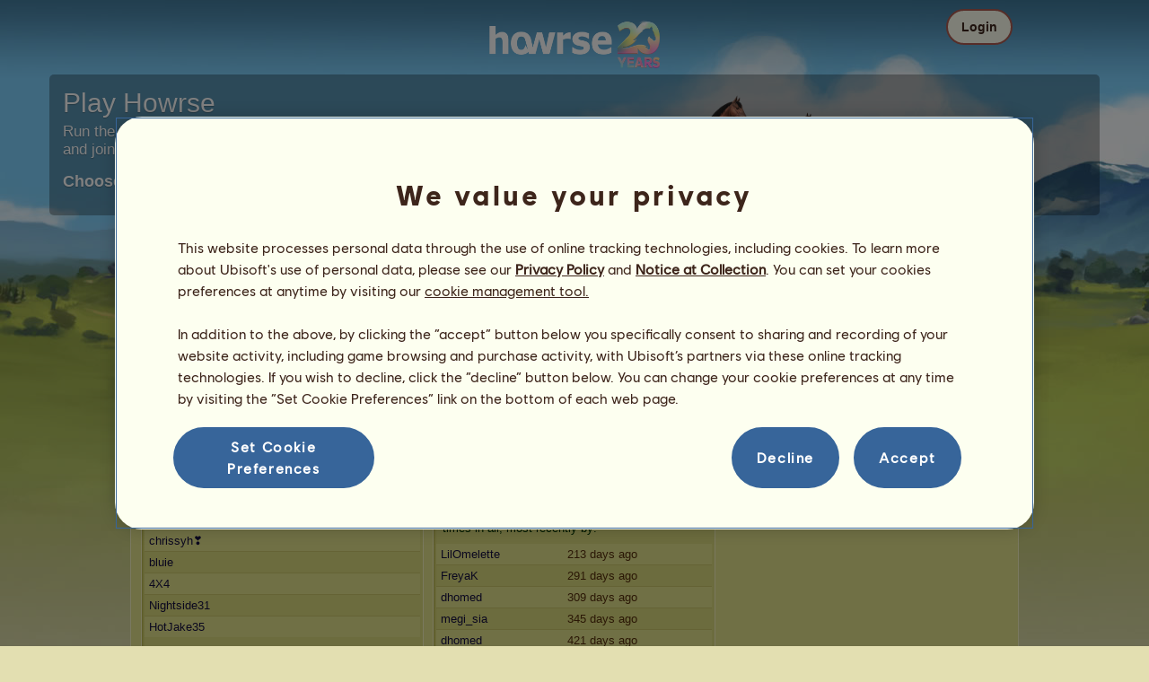

--- FILE ---
content_type: text/css
request_url: https://www.howrse.com/media/equideo/css/min//v4/ltr/components/gauges.css?cachebuster=1
body_size: 16868
content:
.gauge{position:relative;overflow:hidden}.gauge-inner{display:block}body.animation .gauge-container{transition:width 1s;-o-transition:width 1s;-ms-transition:width 1s;-moz-transition:width 1s;-webkit-transition:width 1s}.gauge-style-0{background:linear-gradient(to right,#9a8324 0,#a19f3c 16%,#afad46 100%);width:100px;height:11px;border-top:1px solid #7f7d25;border-right:1px solid #fafac6;border-bottom:1px solid #fafac6;border-left:1px solid #7f7d25}.gauge-style-0{background:-moz-linear-gradient(top,#9a8324 0,#a19f3c 16%,#afad46 100%);background:-webkit-gradient(linear,left top,left bottom,color-stop(0,#9a8324),color-stop(16%,#a19f3c),color-stop(100%,#afad46));background:-webkit-linear-gradient(top,#9a8324 0,#a19f3c 16%,#afad46 100%);background:-o-linear-gradient(top,#9a8324 0,#a19f3c 16%,#afad46 100%);background:-ms-linear-gradient(top,#9a8324 0,#a19f3c 16%,#afad46 100%);background:linear-gradient(to bottom,#9a8324 0,#a19f3c 16%,#afad46 100%)}.gauge-style-0-gauge{display:block;height:11px;overflow:hidden;box-shadow:1px 0 2px 0 rgba(85,85,85,.5)}.gauge-style-0-inner{background:linear-gradient(to bottom,#ffba00 0,#f9b200 58%,#dc8d00 80%,#c16900 100%);height:11px}.gauge-style-0-inner{background:-moz-linear-gradient(top,#ffba00 0,#f9b200 58%,#dc8d00 80%,#c16900 100%);background:-webkit-gradient(linear,left top,left bottom,color-stop(0,#ffba00),color-stop(58%,#f9b200),color-stop(80%,#dc8d00),color-stop(100%,#c16900));background:-webkit-linear-gradient(top,#ffba00 0,#f9b200 58%,#dc8d00 80%,#c16900 100%);background:-o-linear-gradient(top,#ffba00 0,#f9b200 58%,#dc8d00 80%,#c16900 100%);background:-ms-linear-gradient(top,#ffba00 0,#f9b200 58%,#dc8d00 80%,#c16900 100%);background:linear-gradient(to bottom,#ffba00 0,#f9b200 58%,#dc8d00 80%,#c16900 100%)}.gauge-style-1{background:#a8a73e;width:248px;height:7px;border:1px solid #8c8727;border-left:1px solid #9e9e35;border-bottom:1px solid #baba5e;border-radius:4px}.gauge-style-1-gauge{display:block;height:6px;border-bottom:1px solid rgba(85,85,85,.05);border-left:1px solid rgba(86,7,0,.4);border-right:1px solid rgba(250,250,250,.4);border-radius:4px;overflow:hidden}.gauge-style-1,.gauge-style-1-gauge{border-radius:4px}.gauge-style-1-gauge.width-0,.gauge-style-1-gauge.width-100{border:none;height:7px}.gauge-style-1-inner{background:linear-gradient(to right,#a61800 0,#f48317 50px,#f9d826 100px,#d2f100 150px,#92f216 200px,#26f112 250px);height:7px;width:248px;border-radius:3px;overflow:hidden}.gauge-style-1-inner{background:-moz-linear-gradient(left,#a61800 0,#f48317 20%,#f9d826 40%,#d2f100 60%,#92f216 80%,#26f112 100%);background:-webkit-gradient(linear,left top,right top,color-stop(0,#a61800),color-stop(20%,#f48317),color-stop(40%,#f9d826),color-stop(60%,#d2f100),color-stop(80%,#92f216),color-stop(100%,#26f112));background:-webkit-linear-gradient(left,#a61800 0,#f48317 20%,#f9d826 40%,#d2f100 60%,#92f216 80%,#26f112 100%);background:-o-linear-gradient(left,#a61800 0,#f48317 20%,#f9d826 40%,#d2f100 60%,#92f216 80%,#26f112 100%);background:-ms-linear-gradient(left,#a61800 0,#f48317 20%,#f9d826 40%,#d2f100 60%,#92f216 80%,#26f112 100%);background:linear-gradient(to right,#a61800 0,#f48317 20%,#f9d826 40%,#d2f100 60%,#92f216 80%,#26f112 100%)}.gauge-style-2{background:#a9a73d;width:100%;height:8px;border-top:1px solid #f5f4c1;border-right:1px solid #908e30;box-shadow:inset 2px 1px 2px 0 #908e30}.gauge-style-2-gauge{display:block;height:7px;overflow:hidden;border-bottom:1px solid rgba(193,105,0,.9);box-shadow:1px 0 2px 0 rgba(85,85,85,.5)}.gauge-style-2-inner{background:linear-gradient(to bottom,#c7a418 0,#f1b506 8%,#ffba00 18%,#ffba00 23%,#f3ab00 36%,#e89c00 74%,#c16900 99%);height:8px}.gauge-style-2-inner{background:-moz-linear-gradient(top,#c7a418 0,#f1b506 8%,#ffba00 18%,#ffba00 23%,#f3ab00 36%,#e89c00 74%,#c16900 99%);background:-webkit-gradient(linear,left top,left bottom,color-stop(0,#c7a418),color-stop(8%,#f1b506),color-stop(18%,#ffba00),color-stop(23%,#ffba00),color-stop(36%,#f3ab00),color-stop(74%,#e89c00),color-stop(99%,#c16900));background:-webkit-linear-gradient(top,#c7a418 0,#f1b506 8%,#ffba00 18%,#ffba00 23%,#f3ab00 36%,#e89c00 74%,#c16900 99%);background:-o-linear-gradient(top,#c7a418 0,#f1b506 8%,#ffba00 18%,#ffba00 23%,#f3ab00 36%,#e89c00 74%,#c16900 99%);background:-ms-linear-gradient(top,#c7a418 0,#f1b506 8%,#ffba00 18%,#ffba00 23%,#f3ab00 36%,#e89c00 74%,#c16900 99%);background:linear-gradient(to bottom,#c7a418 0,#f1b506 8%,#ffba00 18%,#ffba00 23%,#f3ab00 36%,#e89c00 74%,#c16900 99%)}.gauge-style-3{background:#a8a73e;width:164px;height:7px;border:1px solid #8c8727;border-left:1px solid #9e9e35;border-bottom:1px solid #baba5e}.gauge-style-3-gauge{display:block;height:6px;border-bottom:1px solid rgba(85,85,85,.05);border-left:1px solid rgba(86,7,0,.4);border-right:1px solid rgba(250,250,250,.4);overflow:hidden}.gauge-style-3,.gauge-style-3-gauge{border-radius:4px}.gauge-style-3-gauge.width-0,.gauge-style-3-gauge.width-100{border:none;height:7px}.gauge-style-3-inner{background:linear-gradient(to right,#a61800 0,#f48317 32px,#f9d826 65px,#d2f100 98px,#92f216 131px,#26f112 164px);height:7px;width:164px;border-radius:3px}.gauge-style-3-inner{background:-moz-linear-gradient(left,#a61800 0,#f48317 20%,#f9d826 40%,#d2f100 60%,#92f216 80%,#26f112 100%);background:-webkit-gradient(linear,left top,right top,color-stop(0,#a61800),color-stop(20%,#f48317),color-stop(40%,#f9d826),color-stop(60%,#d2f100),color-stop(80%,#92f216),color-stop(100%,#26f112));background:-webkit-linear-gradient(left,#a61800 0,#f48317 20%,#f9d826 40%,#d2f100 60%,#92f216 80%,#26f112 100%);background:-o-linear-gradient(left,#a61800 0,#f48317 20%,#f9d826 40%,#d2f100 60%,#92f216 80%,#26f112 100%);background:-ms-linear-gradient(left,#a61800 0,#f48317 20%,#f9d826 40%,#d2f100 60%,#92f216 80%,#26f112 100%);background:linear-gradient(to right,#a61800 0,#f48317 20%,#f9d826 40%,#d2f100 60%,#92f216 80%,#26f112 100%)}.gauge-style-4{background:#dcdb81;width:90px;height:7px;border-radius:7px;border:2px solid #7e6729;padding:1px}.gauge-style-4-gauge{background:#690;display:block;height:7px;border-radius:3px}.gauge-style-5{background:#adc8d6;position:relative;z-index:1;width:196px;height:16px;border-radius:7px;border:2px solid #6d9db7;box-sizing:border-box;overflow:visible}.gauge-style-5-gauge{background:-moz-linear-gradient(top,#bfe262 0,#bfe262 18%,#b8df62 27%,#acda5e 36%,#a5d75c 45%,#a5d75c 64%,#9dcf52 73%,#9dcf52 100%);background:-webkit-gradient(linear,left top,left bottom,color-stop(0,#bfe262),color-stop(18%,#bfe262),color-stop(27%,#b8df62),color-stop(36%,#acda5e),color-stop(45%,#a5d75c),color-stop(64%,#a5d75c),color-stop(73%,#9dcf52),color-stop(100%,#9dcf52));background:-webkit-linear-gradient(top,#bfe262 0,#bfe262 18%,#b8df62 27%,#acda5e 36%,#a5d75c 45%,#a5d75c 64%,#9dcf52 73%,#9dcf52 100%);background:-o-linear-gradient(top,#bfe262 0,#bfe262 18%,#b8df62 27%,#acda5e 36%,#a5d75c 45%,#a5d75c 64%,#9dcf52 73%,#9dcf52 100%);background:-ms-linear-gradient(top,#bfe262 0,#bfe262 18%,#b8df62 27%,#acda5e 36%,#a5d75c 45%,#a5d75c 64%,#9dcf52 73%,#9dcf52 100%);background:linear-gradient(to bottom,#bfe262 0,#bfe262 18%,#b8df62 27%,#acda5e 36%,#a5d75c 45%,#a5d75c 64%,#9dcf52 73%,#9dcf52 100%);display:block;height:12px;border-radius:6px 0 0 6px;border:1px solid #bfe262;box-sizing:border-box}.gauge-style-5-gauge.width-100,.gauge-style-5-gauge.width-98,.gauge-style-5-gauge.width-99{border-radius:6px}.gauge-style-5::after{background:url(/media/equideo/image/components/gauges/5.png) no-repeat left top;position:absolute;z-index:2;top:-2px;left:0;content:"";display:block;width:196px;height:16px}.gauge-style-6{height:16px;border:2px solid #e5ff70;border-radius:15px;margin:15px 0 0}.gauge-style-6-inner{height:16px;background-color:#e5ff70;border-bottom-left-radius:15px;border-top-left-radius:15px;display:block}.gauge-style-10{background:#adc8d6;position:relative;z-index:1;width:196px;height:16px;border-radius:7px;border:2px solid #6d9db7;box-sizing:border-box;overflow:visible}.gauge-style-10-gauge{background:-moz-linear-gradient(top,#bfe262 0,#bfe262 18%,#b8df62 27%,#acda5e 36%,#a5d75c 45%,#a5d75c 64%,#9dcf52 73%,#9dcf52 100%);background:-webkit-gradient(linear,left top,left bottom,color-stop(0,#bfe262),color-stop(18%,#bfe262),color-stop(27%,#b8df62),color-stop(36%,#acda5e),color-stop(45%,#a5d75c),color-stop(64%,#a5d75c),color-stop(73%,#9dcf52),color-stop(100%,#9dcf52));background:-webkit-linear-gradient(top,#bfe262 0,#bfe262 18%,#b8df62 27%,#acda5e 36%,#a5d75c 45%,#a5d75c 64%,#9dcf52 73%,#9dcf52 100%);background:-o-linear-gradient(top,#bfe262 0,#bfe262 18%,#b8df62 27%,#acda5e 36%,#a5d75c 45%,#a5d75c 64%,#9dcf52 73%,#9dcf52 100%);background:-ms-linear-gradient(top,#bfe262 0,#bfe262 18%,#b8df62 27%,#acda5e 36%,#a5d75c 45%,#a5d75c 64%,#9dcf52 73%,#9dcf52 100%);background:linear-gradient(to bottom,#bfe262 0,#bfe262 18%,#b8df62 27%,#acda5e 36%,#a5d75c 45%,#a5d75c 64%,#9dcf52 73%,#9dcf52 100%);display:block;height:12px;border-radius:6px 0 0 6px;border:1px solid #bfe262;box-sizing:border-box}.gauge-style-10-gauge.width-100,.gauge-style-10-gauge.width-98,.gauge-style-10-gauge.width-99{border-radius:6px}.gauge-style-10::after{background:url(/media/equideo/image/components/gauges/10.png) no-repeat left top;position:absolute;z-index:2;top:-2px;left:0;content:"";display:block;width:196px;height:16px}.circle-gauge{position:relative;box-sizing:border-box;border-width:1px;border-style:solid}.circle-gauge span{display:block}.circle-gauge .trophypicture{margin:20px auto 0}.circle-item{position:absolute;border-style:solid}.circle-item-left,.circle-item-right{z-index:1}.circle-item-off{position:absolute;z-index:0;border-style:solid;overflow:hidden;text-align:center}.circle-wrapper-left,.circle-wrapper-right{position:absolute;z-index:1}.circle-style-0{background:#fafac6;width:30px;height:30px;border-color:#fafac6;border-radius:30px}.circle-style-0 .circle-item{width:14px;height:14px;border-radius:14px;border-width:5px}.circle-style-0 .circle-item-left,.circle-style-0 .circle-item-right{clip:rect(0,12px,24px,0)}.circle-style-0 .circle-item-left,.circle-style-0 .circle-item-right{border-color:#b0ae48}.circle-style-0 .circle-item-off{background:#fafac6;border-width:5px;border-color:#e2e18b}.circle-style-0 .circle-wrapper-left{clip:rect(0,24px,24px,12px)}.circle-style-0 .circle-wrapper-left,.circle-style-0 .circle-wrapper-right{width:24px;height:24px}.circle-style-0 .circle-wrapper-right{clip:rect(0,12px,24px,0)}.circle-style-0 .circle-item-off,.circle-style-0 .circle-wrapper-left,.circle-style-0 .circle-wrapper-right{left:2px;top:2px}.circle-style-1{background:#f2f2b6;width:250px;height:250px;border-color:#cac96d;border-radius:250px;padding:25px}.circle-style-1 .circle-item{width:180px;height:180px;border-radius:150px;border-width:10px}.circle-style-1 .circle-item-left,.circle-style-1 .circle-item-right{clip:rect(0,100px,200px,0)}.circle-style-1 .circle-item-left,.circle-style-1 .circle-item-right{border-color:#b0ae48}.circle-style-1 .circle-item-off{background:#fafac6;border-width:10px;border-color:#e2e18b}.circle-style-1 .circle-item-off img{padding:30px 0}.circle-style-1 .circle-wrapper-left{clip:rect(0,200px,200px,100px)}.circle-style-1 .circle-wrapper-left,.circle-style-1 .circle-wrapper-right{width:200px;height:200px}.circle-style-1 .circle-wrapper-right{clip:rect(0,100px,200px,0)}.circle-style-4{width:64px;height:64px;border-color:#cac96d;border-radius:64px;padding:0;border:none;box-shadow:0 0 1px 1px #b1b468}.circle-style-4 .circle-item{width:50px;height:50px;border-radius:50px;border-width:7px}.circle-style-4 .circle-item-left,.circle-style-4 .circle-item-right{clip:rect(0,32px,64px,0)}.circle-style-4 .circle-item-left,.circle-style-4 .circle-item-right{border-color:#8f982d}.circle-style-4 .circle-item-off{border-width:7px;border-color:#d3d278}.circle-style-4 .circle-item-off img{padding:7px 0}.circle-style-4 .circle-wrapper-left{clip:rect(0,64px,64px,32px)}.circle-style-4 .circle-wrapper-left,.circle-style-4 .circle-wrapper-right{width:64px;height:64px}.circle-style-4 .circle-wrapper-right{clip:rect(0,32px,64px,0)}.circle-style-5{border-color:#b4b75c;height:66px}.circle-style-5 .circle-item{border-width:7px;box-sizing:border-box;height:64px}.circle-style-5,.circle-style-5 .circle-item{border-radius:50%;width:64px}.circle-style-5 .circle-item-off{border-width:7px;border-color:#8f982d;line-height:48px;font-weight:700}.circle-style-5 .circle-wrapper-left{clip:rect(0,64px,64px,32px);left:-1px}.circle-style-5 .circle-wrapper-right{clip:rect(0,32px,64px,0);left:0}.circle-style-5 .circle-wrapper-left,.circle-style-5 .circle-wrapper-right{width:64px;height:64px}.circle-style-5 .circle-item-left,.circle-style-5 .circle-item-right{clip:rect(0,32px,64px,0);border-color:#d3d278}.circle-style-5 .circle-item-off,.circle-style-5 .circle-wrapper-left,.circle-style-5 .circle-wrapper-right{top:0}.temporarybreed-console .circle-style-5{border-color:#d3a5da}.temporarybreed-console .circle-style-5 .circle-item-off{border-color:#b38bb9}.temporarybreed-console .circle-style-5 .circle-item-left,.temporarybreed-console .circle-style-5 .circle-item-right{border-color:#d3a5da}.circle-style-2{background-image:url(/media/equideo/image/components/gauges/circle-6.png)}.circle-style-2.step-0{background-position:0 0}.circle-style-2.step-1{background-position:0 -250px}.circle-style-2.step-2{background-position:0 -500px}.circle-style-2.step-3{background-position:0 -750px}.circle-style-2.step-4{background-position:0 -1000px}.circle-style-2.step-5{background-position:0 -1250px}.circle-style-2.step-6{background-position:0 -1500px}.circle-style-2.step-7{background-position:0 -1750px}.circle-style-2.step-8{background-position:0 -2000px}.circle-style-2.step-9{background-position:0 -2250px}.circle-style-2.step-10{background-position:0 -2500px}.circle-style-2.step-11{background-position:0 -2750px}.circle-style-2.step-12{background-position:0 -3000px}.circle-style-3{background-image:url(/media/equideo/image/components/gauges/circle-12.png)}.circle-style-3.step-0{background-position:0 0}.circle-style-3.step-1{background-position:0 -250px}.circle-style-3.step-2{background-position:0 -500px}.circle-style-3.step-3{background-position:0 -750px}.circle-style-3.step-4{background-position:0 -1000px}.circle-style-3.step-5{background-position:0 -1250px}.circle-style-3.step-6{background-position:0 -1500px}.circle-style-3.step-7{background-position:0 -1750px}.circle-style-3.step-8{background-position:0 -2000px}.circle-style-3.step-9{background-position:0 -2250px}.circle-style-3.step-10{background-position:0 -2500px}.circle-style-3.step-11{background-position:0 -2750px}.circle-style-3.step-12{background-position:0 -3000px}.circle-style-2,.circle-style-3{background-repeat:repeat-y;width:250px;height:250px;border:none;border-radius:250px;padding:25px}.circle-style-2 .circle-item,.circle-style-3 .circle-item{width:180px;height:180px;border-radius:150px;border-width:10px}.circle-style-2 .circle-item-left,.circle-style-3 .circle-item-left{clip:rect(0,100px,200px,0)}.circle-style-2 .circle-item-left,.circle-style-2 .circle-item-right,.circle-style-3 .circle-item-left,.circle-style-3 .circle-item-right{border-color:#b0ae48}.circle-style-2 .circle-item-right,.circle-style-3 .circle-item-right{clip:rect(0,100px,200px,0)}.circle-style-2 .circle-item-off,.circle-style-3 .circle-item-off{background:#fafac6;border-width:10px;border-color:#e2e18b;box-shadow:0 0 7px #b7a67c}.circle-style-2 .circle-item-off img,.circle-style-3 .circle-item-off img{padding:30px 0}.circle-style-2 .circle-wrapper-left,.circle-style-3 .circle-wrapper-left{clip:rect(0,200px,200px,100px)}.circle-style-2 .circle-wrapper-left,.circle-style-2 .circle-wrapper-right,.circle-style-3 .circle-wrapper-right{width:200px;height:200px}.circle-style-2 .circle-wrapper-right,.circle-style-3 .circle-wrapper-right{clip:rect(0,100px,200px,0)}.gauge-advanced .border,.gauge-advanced .inner{background:#ccca67}.gauge-advanced .border{width:18px;height:6px;margin-top:17px;margin-bottom:17px}.gauge-advanced .spacer-double .border{width:50px}.gauge-advanced .inner{width:60px;padding:7px 0;border-radius:5px;font-size:18px;font-weight:700;color:#586d23}.gauge-advanced-result{background:#ccca67;width:80px;height:80px;border-radius:40px;text-align:center;text-shadow:0 0 20px #ffffbe;font-size:60px}.gauge-advanced .active .border,.gauge-advanced .active .inner,.gauge-advanced-result.active{position:relative;border-style:solid;border-color:#ccca67}.gauge-advanced .active .inner,.gauge-advanced-result.active{background:#ffc;border-width:2px;color:#552f0a}.gauge-advanced .active .inner::after{background:url(/media/equideo/image/fonctionnels/20/ok.png);content:"";display:block;position:absolute;right:-10px;bottom:-10px;width:20px;height:20px}.gauge-advanced .active .border{background:#ffc;margin-left:-2px;margin-right:-2px;border-width:2px 0;z-index:1}
//>e418f3fd9baac6fac9e6b4aae9533236<//


--- FILE ---
content_type: text/css
request_url: https://www.howrse.com/media/equideo/css/min//v4/ltr/pages/communaute/joueur.css?cachebuster=1
body_size: 454
content:
#latestPrizes thead,#otherPrizes thead{display:none}h1.usergroup_3{color:#060}#frise{background-image:url(/media/equideo/image/interface/frise.png);width:960px;height:101px;position:relative}#frise-deux-etapes{background-image:url(/media/equideo/image/interface/frise-deux-etapes.png);width:960px;height:101px;position:relative}#frise-table{margin-top:8px;position:absolute}#frise .frise-now,#frise-deux-etapes .frise-now{position:absolute;top:68px;color:#552f0a}.helper-level-big{background-size:20px auto;height:20px;width:20px}
//>e1c08a61ca3abe05a1c09e28008d87fc<//
